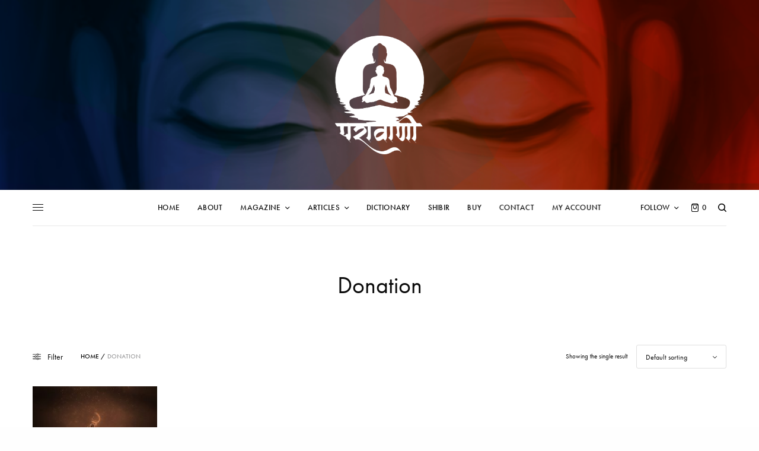

--- FILE ---
content_type: text/plain
request_url: https://www.google-analytics.com/j/collect?v=1&_v=j102&a=886888799&t=pageview&_s=1&dl=https%3A%2F%2Fwww.parawani.in%2Fproduct-category%2Fdonation%2F&ul=en-us%40posix&dt=Donation%20%E2%80%93%20Parawani&sr=1280x720&vp=1280x720&_u=YEBAAUABAAAAACAAI~&jid=1430029814&gjid=1825282073&cid=161864310.1770004584&tid=UA-149919832-1&_gid=318428927.1770004584&_r=1&_slc=1&z=206494592
body_size: -450
content:
2,cG-8X0X2VC8Y4